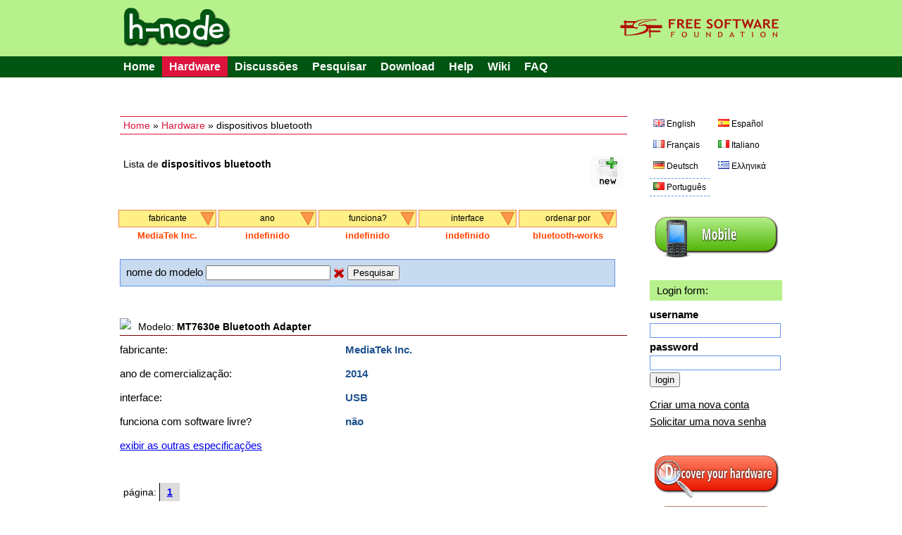

--- FILE ---
content_type: text/html; charset=UTF-8
request_url: https://h-node.org/bluetooth/catalogue/pt/1/1/MediaTek-Inc./undef/undef/undef/bluetooth-works/undef
body_size: 5723
content:
<!DOCTYPE HTML PUBLIC "-//W3C//DTD HTML 4.01 Transitional//EN" "http://www.w3.org/TR/html4/loose.dtd">
<html>
<head>

	<title>bluetooth - h-node.org</title>
	<meta http-equiv="Content-Type" content="text/html; charset=UTF-8"/>
	<meta name="description" content="free software project with the aim of collecting information about the hardware that works with a fully free operating system" />
	<meta name="keywords" content="hardware database, free software, GNU/Linux distribution, wiki, users freedom" />
	<link rel="stylesheet" type="text/css" href="/Public/Css/main.css">
	<link rel="Shortcut Icon" href="/Public/Img/tab_icon_2.ico" type="image/x-icon">

	<!--[if IE 7]>
    <link rel="stylesheet" type="text/css" href="/Public/Css/explorer7.css">
	<![endif]-->

	<script type="text/javascript" src="/Public/Js/jquery/jquery-1.7.1.min.js"></script>
	<script type="text/javascript" src="/Public/Js/functions.js"></script>

	<!--markitup-->
	<script type="text/javascript" src="/Public/Js/markitup/jquery.markitup.js"></script>
	<script type="text/javascript" src="/Public/Js/markitup/sets/bbcode/set.js"></script>

	<!-- markItUp! skin -->
	<link rel="stylesheet" type="text/css" href="/Public/Js/markitup/skins/simple/style.css" />
	<!--  markItUp! toolbar skin -->
	<link rel="stylesheet" type="text/css" href="/Public/Js/markitup/sets/bbcode/style.css" />

	<!-- 	jQuery ui -->
	<link rel="stylesheet" href="/Public/Js/jquery/ui/css/excite-bike/jquery-ui-1.8.14.custom.css" rel="stylesheet" />
	<script type="text/javascript" src="/Public/Js/jquery/ui/js/jquery-ui-1.8.21.custom.js"></script>

	<script type="text/javascript">
	/*    
	@licstart  The following is the entire license notice for the 
	JavaScript code in this page.

	h-source, a web software to build a community of people that want to share their hardware information.
	Copyright (C) 2010  Antonio Gallo (h-source-copyright.txt)

	This file is part of h-source

	h-source is free software: you can redistribute it and/or modify
	it under the terms of the GNU General Public License as published by
	the Free Software Foundation, either version 3 of the License, or
	(at your option) any later version.

	h-source is distributed in the hope that it will be useful,
	but WITHOUT ANY WARRANTY; without even the implied warranty of
	MERCHANTABILITY or FITNESS FOR A PARTICULAR PURPOSE.  See the
	GNU General Public License for more details.

	You should have received a copy of the GNU General Public License
	along with h-source.  If not, see <http://www.gnu.org/licenses/>.   

	@licend  The above is the entire license notice
	for the JavaScript code in this page.
	*/
	</script>
	
	<script type="text/javascript">

		var base_url = "";
		var curr_lang = "pt";
		var csrf_token = "token";

		$(document).ready(function() {

			animateTabs(curr_lang);

		});

	</script>
	
</head>
<body>


<div id="external_header">
	<div id="header">
		<img style="float:left;" src="/Public/Img/title.png">
		<a href="http://www.fsf.org"><img style="float:right;" src="/Public/Img/fsf_logo.png"></a>
	</div>
</div>

<div id="top_menu_external">
	<div id="top_menu">
		<ul>
			<li><a href="/home/index/pt">Home</a></li><li class='currentitem ui-btn-active'><a href="/hardware/catalogue/pt">Hardware</a></li><li><a href="/issues/viewall/pt/1/token">Discussões</a></li><li><a href="/search/form/pt">Pesquisar</a></li><li><a href="/download/index/pt">Download</a></li><li ><a  href='/help/page/en/Help'>Help</a></li><li><a href="/wiki/page/pt/Main-Page">Wiki</a></li><li ><a  href='/faq/page/en/FAQ'>FAQ</a></li>		</ul>
	</div>
</div>
	
<div id="container">


	<div id="left">
	
		<div class="position_tree_box">
			<a href="/home/index/pt">Home</a> &raquo; <a href="/hardware/catalogue/pt">Hardware</a> &raquo; dispositivos bluetooth		</div>
	
				
			<div class="notebook_view_title">
				Lista de <b>dispositivos bluetooth</b>
			</div>
		
			<div class="notebook_insert_link">
				<a title="Insert a new dispositivos bluetooth" href="/bluetooth/insert/pt/token/1/1/MediaTek-Inc./undef/undef/undef/bluetooth-works/undef"><img class="top_left_images" src="/Public/Img/new-60.png"></a>
			</div>

					
		

		<div class="viewall_popup_menu_box_external">
			<div class="viewall_popup_menu_box">
				<ul onMouseOver='DisplayTag(this,"block");' onMouseOut='DisplayTag(this,"none");' id='menuBlock'><li class='innerItem'>fabricante<ul class='innerList'>
<li><a href='http://h-node.org/bluetooth/catalogue/pt/1/1/Actiontec-Electronics-Inc/undef/undef/undef/bluetooth-works/undef'>Actiontec Electronics Inc</a></li>
<li><a href='http://h-node.org/bluetooth/catalogue/pt/1/1/Alps-Electric-Co.-Ltd/undef/undef/undef/bluetooth-works/undef'>Alps Electric Co., Ltd</a></li>
<li><a href='http://h-node.org/bluetooth/catalogue/pt/1/1/ASUSTek-Computer-Inc./undef/undef/undef/bluetooth-works/undef'>ASUSTeK Computer Inc.</a></li>
<li><a href='http://h-node.org/bluetooth/catalogue/pt/1/1/Atheros/undef/undef/undef/bluetooth-works/undef'>Atheros</a></li>
<li><a href='http://h-node.org/bluetooth/catalogue/pt/1/1/Atheros-Communications-Inc./undef/undef/undef/bluetooth-works/undef'>Atheros-Communications-Inc.</a></li>
<li><a href='http://h-node.org/bluetooth/catalogue/pt/1/1/Belkin-Components/undef/undef/undef/bluetooth-works/undef'>Belkin Components</a></li>
<li><a href='http://h-node.org/bluetooth/catalogue/pt/1/1/Broadcom/undef/undef/undef/bluetooth-works/undef'>Broadcom</a></li>
<li><a href='http://h-node.org/bluetooth/catalogue/pt/1/1/Broadcom-Corp./undef/undef/undef/bluetooth-works/undef'>Broadcom Corp.</a></li>
<li><a href='http://h-node.org/bluetooth/catalogue/pt/1/1/Cambridge-Silicon-Radio-Ltd/undef/undef/undef/bluetooth-works/undef'>Cambridge Silicon Radio, Ltd</a></li>
<li><a href='http://h-node.org/bluetooth/catalogue/pt/1/1/Com-One/undef/undef/undef/bluetooth-works/undef'>Com One</a></li>
<li><a href='http://h-node.org/bluetooth/catalogue/pt/1/1/Compaq-Computer-Corp./undef/undef/undef/bluetooth-works/undef'>Compaq Computer Corp.</a></li>
<li><a href='http://h-node.org/bluetooth/catalogue/pt/1/1/Conwise-Technology-Co.-Ltd./undef/undef/undef/bluetooth-works/undef'>Conwise Technology Co., Ltd.</a></li>
<li><a href='http://h-node.org/bluetooth/catalogue/pt/1/1/Dell-Computer-Corp./undef/undef/undef/bluetooth-works/undef'>Dell Computer Corp.</a></li>
<li><a href='http://h-node.org/bluetooth/catalogue/pt/1/1/Foxconn---Hon-Hai/undef/undef/undef/bluetooth-works/undef'>Foxconn / Hon Hai</a></li>
<li><a href='http://h-node.org/bluetooth/catalogue/pt/1/1/Foxconn-International-Inc./undef/undef/undef/bluetooth-works/undef'>Foxconn International, Inc.</a></li>
<li><a href='http://h-node.org/bluetooth/catalogue/pt/1/1/GN-Netcom/undef/undef/undef/bluetooth-works/undef'>GN Netcom</a></li>
<li><a href='http://h-node.org/bluetooth/catalogue/pt/1/1/Hewlett-Packard/undef/undef/undef/bluetooth-works/undef'>Hewlett Packard</a></li>
<li><a href='http://h-node.org/bluetooth/catalogue/pt/1/1/Holtek-Semiconductor-Inc./undef/undef/undef/bluetooth-works/undef'>Holtek Semiconductor, Inc.</a></li>
<li><a href='http://h-node.org/bluetooth/catalogue/pt/1/1/IMC-Networks/undef/undef/undef/bluetooth-works/undef'>IMC Networks</a></li>
<li><a href='http://h-node.org/bluetooth/catalogue/pt/1/1/Integrated-System-Solution-Corp./undef/undef/undef/bluetooth-works/undef'>Integrated System Solution Corp.</a></li>
<li><a href='http://h-node.org/bluetooth/catalogue/pt/1/1/Intel-Corp./undef/undef/undef/bluetooth-works/undef'>Intel Corp.</a></li>
<li><a href='http://h-node.org/bluetooth/catalogue/pt/1/1/Lite-On-Technology-Corp./undef/undef/undef/bluetooth-works/undef'>Lite-On Technology Corp.</a></li>
<li><a href='http://h-node.org/bluetooth/catalogue/pt/1/1/Logitech-Inc./undef/undef/undef/bluetooth-works/undef'>Logitech, Inc.</a></li>
<li><a href='http://h-node.org/bluetooth/catalogue/pt/1/1/MediaTek-Inc./undef/undef/undef/bluetooth-works/undef'>MediaTek Inc.</a></li>
<li><a href='http://h-node.org/bluetooth/catalogue/pt/1/1/NetGear-Inc./undef/undef/undef/bluetooth-works/undef'>NetGear, Inc.</a></li>
<li><a href='http://h-node.org/bluetooth/catalogue/pt/1/1/Ralink-corp./undef/undef/undef/bluetooth-works/undef'>Ralink corp.</a></li>
<li><a href='http://h-node.org/bluetooth/catalogue/pt/1/1/Realtek-Semiconductor-Corp./undef/undef/undef/bluetooth-works/undef'>Realtek Semiconductor Corp.</a></li>
<li><a href='http://h-node.org/bluetooth/catalogue/pt/1/1/Sony-Corp./undef/undef/undef/bluetooth-works/undef'>Sony Corp.</a></li>
<li><a href='http://h-node.org/bluetooth/catalogue/pt/1/1/Toshiba-Corp./undef/undef/undef/bluetooth-works/undef'>Toshiba Corp.</a></li>
<li><a href='http://h-node.org/bluetooth/catalogue/pt/1/1/undef/undef/undef/undef/bluetooth-works/undef'>Todos</a></li>
</ul>
</li>
</ul>
<ul onMouseOver='DisplayTag(this,"block");' onMouseOut='DisplayTag(this,"none");' id='menuBlock'><li class='innerItem'>ano<ul class='innerList'>
<li><a href='http://h-node.org/bluetooth/catalogue/pt/1/1/MediaTek-Inc./1999/undef/undef/bluetooth-works/undef'>1999</a></li>
<li><a href='http://h-node.org/bluetooth/catalogue/pt/1/1/MediaTek-Inc./2000/undef/undef/bluetooth-works/undef'>2000</a></li>
<li><a href='http://h-node.org/bluetooth/catalogue/pt/1/1/MediaTek-Inc./2004/undef/undef/bluetooth-works/undef'>2004</a></li>
<li><a href='http://h-node.org/bluetooth/catalogue/pt/1/1/MediaTek-Inc./2005/undef/undef/bluetooth-works/undef'>2005</a></li>
<li><a href='http://h-node.org/bluetooth/catalogue/pt/1/1/MediaTek-Inc./2007/undef/undef/bluetooth-works/undef'>2007</a></li>
<li><a href='http://h-node.org/bluetooth/catalogue/pt/1/1/MediaTek-Inc./2008/undef/undef/bluetooth-works/undef'>2008</a></li>
<li><a href='http://h-node.org/bluetooth/catalogue/pt/1/1/MediaTek-Inc./2009/undef/undef/bluetooth-works/undef'>2009</a></li>
<li><a href='http://h-node.org/bluetooth/catalogue/pt/1/1/MediaTek-Inc./2011/undef/undef/bluetooth-works/undef'>2011</a></li>
<li><a href='http://h-node.org/bluetooth/catalogue/pt/1/1/MediaTek-Inc./2012/undef/undef/bluetooth-works/undef'>2012</a></li>
<li><a href='http://h-node.org/bluetooth/catalogue/pt/1/1/MediaTek-Inc./2013/undef/undef/bluetooth-works/undef'>2013</a></li>
<li><a href='http://h-node.org/bluetooth/catalogue/pt/1/1/MediaTek-Inc./2014/undef/undef/bluetooth-works/undef'>2014</a></li>
<li><a href='http://h-node.org/bluetooth/catalogue/pt/1/1/MediaTek-Inc./2015/undef/undef/bluetooth-works/undef'>2015</a></li>
<li><a href='http://h-node.org/bluetooth/catalogue/pt/1/1/MediaTek-Inc./2016/undef/undef/bluetooth-works/undef'>2016</a></li>
<li><a href='http://h-node.org/bluetooth/catalogue/pt/1/1/MediaTek-Inc./2017/undef/undef/bluetooth-works/undef'>2017</a></li>
<li><a href='http://h-node.org/bluetooth/catalogue/pt/1/1/MediaTek-Inc./2018/undef/undef/bluetooth-works/undef'>2018</a></li>
<li><a href='http://h-node.org/bluetooth/catalogue/pt/1/1/MediaTek-Inc./2020/undef/undef/bluetooth-works/undef'>2020</a></li>
<li><a href='http://h-node.org/bluetooth/catalogue/pt/1/1/MediaTek-Inc./2021/undef/undef/bluetooth-works/undef'>2021</a></li>
<li><a href='http://h-node.org/bluetooth/catalogue/pt/1/1/MediaTek-Inc./2022/undef/undef/bluetooth-works/undef'>2022</a></li>
<li><a href='http://h-node.org/bluetooth/catalogue/pt/1/1/MediaTek-Inc./2026/undef/undef/bluetooth-works/undef'>2026</a></li>
<li><a href='http://h-node.org/bluetooth/catalogue/pt/1/1/MediaTek-Inc./not-specified/undef/undef/bluetooth-works/undef'>não especificado</a></li>
<li><a href='http://h-node.org/bluetooth/catalogue/pt/1/1/MediaTek-Inc./undef/undef/undef/bluetooth-works/undef'>Todos</a></li>
</ul>
</li>
</ul>
<ul onMouseOver='DisplayTag(this,"block");' onMouseOut='DisplayTag(this,"none");' id='menuBlock'><li class='innerItem'>funciona?<ul class='innerList'>
<li><a href='http://h-node.org/bluetooth/catalogue/pt/1/1/MediaTek-Inc./undef/no/undef/bluetooth-works/undef'>não</a></li>
<li><a href='http://h-node.org/bluetooth/catalogue/pt/1/1/MediaTek-Inc./undef/yes/undef/bluetooth-works/undef'>sim</a></li>
<li><a href='http://h-node.org/bluetooth/catalogue/pt/1/1/MediaTek-Inc./undef/undef/undef/bluetooth-works/undef'>Todos</a></li>
</ul>
</li>
</ul>
<ul onMouseOver='DisplayTag(this,"block");' onMouseOut='DisplayTag(this,"none");' id='menuBlock'><li class='innerItem'>interface<ul class='innerList'>
<li><a href='http://h-node.org/bluetooth/catalogue/pt/1/1/MediaTek-Inc./undef/undef/not-specified/bluetooth-works/undef'>não especificado</a></li>
<li><a href='http://h-node.org/bluetooth/catalogue/pt/1/1/MediaTek-Inc./undef/undef/USB/bluetooth-works/undef'>USB</a></li>
<li><a href='http://h-node.org/bluetooth/catalogue/pt/1/1/MediaTek-Inc./undef/undef/undef/bluetooth-works/undef'>Todos</a></li>
</ul>
</li>
</ul>
<ul onMouseOver='DisplayTag(this,"block");' onMouseOut='DisplayTag(this,"none");' id='menuBlock'><li class='innerItem'>ordenar por<ul class='innerList'>
<li><a href='http://h-node.org/bluetooth/catalogue/pt/1/1/MediaTek-Inc./undef/undef/undef/last-inserted/undef'>inserido por último</a></li>
<li><a href='http://h-node.org/bluetooth/catalogue/pt/1/1/MediaTek-Inc./undef/undef/undef/alphabetically/undef'>ordem alfabética</a></li>
<li><a href='http://h-node.org/bluetooth/catalogue/pt/1/1/MediaTek-Inc./undef/undef/undef/alphabetically-desc/undef'>ordem alfabética decrescente</a></li>
<li><a href='http://h-node.org/bluetooth/catalogue/pt/1/1/MediaTek-Inc./undef/undef/undef/bluetooth-works/undef'>bluetooth works</a></li>
<li><a href='http://h-node.org/bluetooth/catalogue/pt/1/1/MediaTek-Inc./undef/undef/undef/undef/undef'>Todos</a></li>
</ul>
</li>
</ul>
<script type="text/javascript" src="/Public/Js/DisplayTag.js"></script>
			</div>
			<div class="viewall_popup_menu_status">
				<div class='viewall_popup_menu_status_item'>MediaTek Inc.</div>
<div class='viewall_popup_menu_status_item'>indefinido</div>
<div class='viewall_popup_menu_status_item'>indefinido</div>
<div class='viewall_popup_menu_status_item'>indefinido</div>
<div class='viewall_popup_menu_status_item'>bluetooth-works</div>
			</div>
		</div>

		
		<div class="model_string_search_form">
			<form action="/bluetooth/catalogue/pt/1/1/MediaTek-Inc./undef/undef/undef/bluetooth-works/undef" method="GET">
				nome do modelo <input type="text" value="" name="search_string">
				<a href="/bluetooth/catalogue/pt/1/1/MediaTek-Inc./undef/undef/undef/bluetooth-works/undef"><img src="/Public/Img/Crystal/button_cancel.png" /></a>
				<input type="submit" value="Pesquisar" name="submit">
			</form>
		</div>
		
		<!--if no notebooks found-->
				
		<!--loop-->
				<div class="model_viewall">

			<div class="notebook_model">
				<img align="top" class="catalogue_item_icon" src="http://h-node.org/Public/Img/H2O/preferences-system-bluetooth-22.png"> <span class="span_model_name">Modelo: <b>MT7630e Bluetooth Adapter</b></span>
			</div>

						
						
			<div class="notebook_vendor">
				<div class="inner_label">fabricante:</div>
				<div class="inner_value">MediaTek Inc.</div>
			</div>
			
			<div class="notebook_vendor">
				<div class="inner_label">ano de comercialização:</div>
				<div class="inner_value"><b>2014</b></div>
			</div>

						<div class="notebook_vendor">
				<div class="inner_label">interface:</div>
				<div class="inner_value"><b>USB</b></div>
			</div>
						
			<div class="notebook_kernel">
								<div class="inner_label">funciona com software livre?</div>
								<div class="inner_value"><b>não</b></div>
			</div>

						
			<div class="notebook_view_link">
				<a href="/bluetooth/view/pt/2015/MT7630e-Bluetooth-Adapter/1/1/MediaTek-Inc./undef/undef/undef/bluetooth-works/undef">exibir as outras especificações</a>
			</div>
			
		</div>
				
				<div class="history_page_list">
			página: <a class='currentPage' href='http://h-node.org/bluetooth/catalogue/pt/1/1/MediaTek-Inc./undef/undef/undef/bluetooth-works/undef'>1</a>		</div>
		

		<div class="bottom_licence_notice">
		The contents of this page are in the Public Domain. (see the <a href='http://creativecommons.org/publicdomain/zero/1.0/'>CC0 page</a> for detailed information). Anyone is free to copy, modify, publish, use, sell, or distribute the text for any purpose, commercial or non-commercial, and by any means.	</div>
		
	</div>

	<div id="right">

				<div class="language_links_box">
			<ul  class='languages_link_box'>
	<li><a   href='/bluetooth/catalogue/en/1/1/MediaTek-Inc./undef/undef/undef/bluetooth-works/undef'><img class='ui-li-icon' src='/Public/Img/Famfamfam/gb.png'><span>English</span></a></li>
	<li><a   href='/bluetooth/catalogue/es/1/1/MediaTek-Inc./undef/undef/undef/bluetooth-works/undef'><img class='ui-li-icon' src='/Public/Img/Famfamfam/es.png'><span>Español</span></a></li>
	<li><a   href='/bluetooth/catalogue/fr/1/1/MediaTek-Inc./undef/undef/undef/bluetooth-works/undef'><img class='ui-li-icon' src='/Public/Img/Famfamfam/fr.png'><span>Français</span></a></li>
	<li><a   href='/bluetooth/catalogue/it/1/1/MediaTek-Inc./undef/undef/undef/bluetooth-works/undef'><img class='ui-li-icon' src='/Public/Img/Famfamfam/it.png'><span>Italiano</span></a></li>
	<li><a   href='/bluetooth/catalogue/de/1/1/MediaTek-Inc./undef/undef/undef/bluetooth-works/undef'><img class='ui-li-icon' src='/Public/Img/Famfamfam/de.png'><span>Deutsch</span></a></li>
	<li><a   href='/bluetooth/catalogue/gr/1/1/MediaTek-Inc./undef/undef/undef/bluetooth-works/undef'><img class='ui-li-icon' src='/Public/Img/Famfamfam/gr.png'><span>Ελληνικά</span></a></li>
	<li><a  class='current_lang' href='/bluetooth/catalogue/pt/1/1/MediaTek-Inc./undef/undef/undef/bluetooth-works/undef'><img class='ui-li-icon' src='/Public/Img/Famfamfam/pt.png'><span>Português</span></a></li>
</ul>
		</div>
		
		<div class="version_div">
			<a href="/home/index/pt?version=mobile"><img src="/Public/Img/mobile.png"></a>
		</div>
		
		<div class="login_table_box">
		
						
			<div class="who_you_are_and_logout">
				Login form:			</div>
			<!--login form-->
			<form action="/users/login/pt?redirect=bluetooth/catalogue/pt/1/1/MediaTek-Inc./undef/undef/undef/bluetooth-works/undef" method="POST">
				
				<div class="login_right_box">
					<div class="login_right_item">
						<div class="login_right_label">
							username						</div>
						<div class="login_right_form">
							<input class="login_input" type="text" name="username" value="">
						</div>
					</div>
					<div class="login_right_item">
						<div class="login_right_label">
							password						</div>
						<div class="login_right_form">
							<input class="login_input" type="password" name="password" value="">
						</div>
					</div>
					<div>
						<input type="submit" name="login" value="login">
					</div>
				</div>
			</form>
			
			<div class="manage_account_link_box">
				<a href="/users/add/pt">Criar uma nova conta</a>
			</div>
			
			<div class="manage_account_link_box">
				<a href="/users/forgot/pt">Solicitar uma nova senha</a>
			</div>
			
						
		</div>

		<div class='discover_hardware'>
						<a href="/wiki/page/en/Discover-your-hardware"><img src="/Public/Img/discover.png"></a>
					</div>
		
		<div class="download_database">
			<a href="/download/index/pt"><img src="/Public/Img/download.png"></a>
		</div>

		
				<div class="last_modifications">
			<div class="last_modifications_title">
				últimas modificações			</div>
			<ul>
									<li><a class="last_modifications_model" href="http://h-node.org/notebooks/view/pt/2317/N15C8BK2T">N15C8BK2T</a> ciado por <a href='http://h-node.org/meet/user/pt/dadu33'>dadu33</a></li>
									<li><a class="last_modifications_model" href="http://h-node.org/notebooks/view/pt/2317/N15C8BK2T">N15C8BK2T</a> ciado por <a href='http://h-node.org/meet/user/pt/dadu33'>dadu33</a></li>
									<li><a class="last_modifications_model" href="http://h-node.org/notebooks/view/pt/2317/N15C8BK2T">N15C8BK2T</a> ciado por <a href='http://h-node.org/meet/user/pt/dadu33'>dadu33</a></li>
									<li><a class="last_modifications_model" href="http://h-node.org/wifi/view/pt/2318/Realtek-Semiconductor-Corp--802-11n-WLAN-Adapter">Realtek Semiconductor Corp. 802.11n WLAN Adapter</a> ciado por <a href='http://h-node.org/meet/user/pt/dadu33'>dadu33</a></li>
									<li><a class="last_modifications_model" href="http://h-node.org/wifi/view/pt/2318/Realtek-Semiconductor-Corp--802-11n-WLAN-Adapter">Realtek Semiconductor Corp. 802.11n WLAN Adapter</a> ciado por <a href='http://h-node.org/meet/user/pt/dadu33'>dadu33</a></li>
							</ul>
			<div class="last_modifications_all">
				<span>
					<a href="/special/modifications/pt">ver todas as modificações</a>
				</span>
			</div>
		</div>
		
		<div class="statistics_ext_box">
			<div class="statistics_int_title">
				Estatísticas da página Web:
			</div>
			
			<div class="statistics_hard_title">
				O hardware no banco de dados:
			</div>
			
			<table width="100%">
								<tr>
					<td>Dispositivos 3G</td>
					<td align="right"><b>34</b></td>
				</tr>
								<tr>
					<td>Acquisition cards</td>
					<td align="right"><b>34</b></td>
				</tr>
								<tr>
					<td>Bluetooth</td>
					<td align="right"><b>59</b></td>
				</tr>
								<tr>
					<td>Placas de rede</td>
					<td align="right"><b>174</b></td>
				</tr>
								<tr>
					<td>Leitores de impressão digital</td>
					<td align="right"><b>12</b></td>
				</tr>
								<tr>
					<td>Controladores de host</td>
					<td align="right"><b>171</b></td>
				</tr>
								<tr>
					<td>Modems</td>
					<td align="right"><b>18</b></td>
				</tr>
								<tr>
					<td>Notebook</td>
					<td align="right"><b>807</b></td>
				</tr>
								<tr>
					<td>Printers</td>
					<td align="right"><b>127</b></td>
				</tr>
								<tr>
					<td>Adaptadores RAID</td>
					<td align="right"><b>20</b></td>
				</tr>
								<tr>
					<td>Scanners</td>
					<td align="right"><b>24</b></td>
				</tr>
								<tr>
					<td>Leitores de cartão SD</td>
					<td align="right"><b>57</b></td>
				</tr>
								<tr>
					<td>Placas de som</td>
					<td align="right"><b>146</b></td>
				</tr>
								<tr>
					<td>Placas de vídeo</td>
					<td align="right"><b>347</b></td>
				</tr>
								<tr>
					<td>Webcams</td>
					<td align="right"><b>136</b></td>
				</tr>
								<tr>
					<td>Placas wifi</td>
					<td align="right"><b>237</b></td>
				</tr>
								<tr>
					<td><b>TOTAL</b></td>
					<td align="right"><b>2403</b></td>
				</tr>
			</table>
			
			<div class="statistics_hard_title">
				usuários on-line: <span class="user_logged">13</span>
			</div>
		</div>

		
		<div class="rss_right_box">
			<a href="/rss/modifications/pt"><img src="/Public/Img/rss.png"></a>
		</div>
		
		<div class="right_box_ext_box">
			<div class='box_module'>
					<div style="text-align:center;padding-bottom:10px;"><a href="http://www.fsf.org/associate/support_freedom/join_fsf?referrer=2442"><img src="//static.fsf.org/fsforg/img/thin-image.png" alt="Support freedom" title="Help protect your freedom, join the Free Software Foundation" /></a></div>
				</div>
<div class='box_module'>
				<div style="margin:3px 0px;text-align:left;font:normal 14px/1 sans-serif,arial,Verdana;">supported by</div>
				<div style="padding:5px 10px;text-align:left;border-top:2px solid #000;margin-bottom:2.5em;">
				<a href="http://www.fsf.org"><img style="margin-left:-5px;margin-top:3px;" width="175px" align="left" src="https://www.gnu.org/graphics/logo-fsf.org-tiny.png"></a>
				</div>

				</div>
<div class='box_module'>
				<div style="margin:3px 0px;text-align:left;font:normal 14px/1 sans-serif,arial,Verdana;">subscribe to our</div>
				<div style="background:#B7F18C;padding:5px 10px;text-align:left;border-top:2px solid #015512;">
				<a href="/wiki/page/en/mailing-lists"><img height="50px" align="middle" src="/Public/Img/mailing.png"></a>
				</div>

				</div>
<div class='box_module'>
				<div style="margin:16px 0px 3px 0px;text-align:left;font:normal 14px/1 sans-serif,arial,Verdana;">client for h-node</div>
				<div style="text-align:left;border-top:2px solid #1E90FF;padding:4px 4px 4px 8px;background:#E0FFFF;font:normal 12px/1.5 sans-serif,arial,Verdana;">Please help in the development of the client for h-node (h-client project). See <a href="/wiki/page/en/client-for-h-node-com">here</a> and <a href="http://savannah.nongnu.org/projects/h-client/">here</a>
				</div>

				</div>
<div class='box_module'>
				<div style="margin:16px 0px 3px 0px;text-align:left;font:normal 14px/1 sans-serif,arial,Verdana;">related projects</div>
				<div style="text-align:left;border-top:2px solid #1E90FF;padding:4px 4px 4px 8px;background:#E0FFFF;font:normal 12px/1.5 sans-serif,arial,Verdana;">Please help in the development of the <a href="/source/ht/ismyhwok_25thSep2010-1.tar.gz">IsMyHWOK</a> software, a different h-node client
				</div>

				</div>
<div class='box_module'>
				<div style="margin:16px 0px 3px 0px;text-align:left;font:normal 14px/1 sans-serif,arial,Verdana;">download the source code</div>
				<div style="text-align:left;border-top:2px solid #FF4500;padding:4px 4px 0px 4px;">
				<a href="/source/notes_0.2.html"><img width="180px" src="/Public/Img/download_code_gpl3.png"></a>
				</div>

				</div>
<div class='box_module'>

				<div class="statistics_int_title" style="margin-top:30px;">
				useful links:
				</div>

				<div class="useful_links_ext">

				<div>
				<a href="http://www.gnu.org/">GNU Operating System</a>
				</div>

				<div>
				<a href="http://www.fsf.org/">Free Software Foundation</a>
				</div>

				<div>
				<a href="http://www.fsfla.org/svnwiki/">FSF Latin America</a>
				</div>

				<div>
				<a href="http://www.fsfe.org/">FSF Europe</a>
				</div>

				<div>
				<a href="http://www.dragora.org">Dragora</a>
				</div>

				<div>
				<a href="http://dynebolic.org/">Dynebolic</a>
				</div>

				<div>
				<a href="https://www.parabola.nu/">Parabola GNU/Linux</a>
				</div>

				<div>
				<a href="http://trisquel.info/en">Trisquel GNU/Linux</a>
				</div>

				<div>
				<a href="http://www.ututo.org/">Ututo</a>
				</div>

				

				</div>

				</div>
		</div>
		
	</div>


	<div id="footer">
		<div class="copyright_notice_box">
			The <a href="/project/index/pt">h-node</a> Project
		</div>
		
		<div class="footer_credits_box">
			<a href="/credits/index/pt">credits</a>
		</div>
		
		<div class="footer_credits_box">
			<a href="/contact/index/pt">contact</a>
		</div>
	</div> <!--fine footer-->
	<div style="padding:5px 0px;font-size:12px;">h-node.org is a hardware database project. It runs the <a href="http://savannah.nongnu.org/projects/h-source/">h-source</a> PHP software, commit <a href=https://git.savannah.nongnu.org/cgit/h-source.git/commit/?id=cdeda15>cdeda15</a>, available under the GNU General Public (GPLv3) License.</div>
	<div style="padding:5px 0px;font-size:12px;"><a href="/static/licenses.html" rel="jslicense">JavaScript license information</a>
	</div>
</div> <!--fine container-->


</body>
</html>
